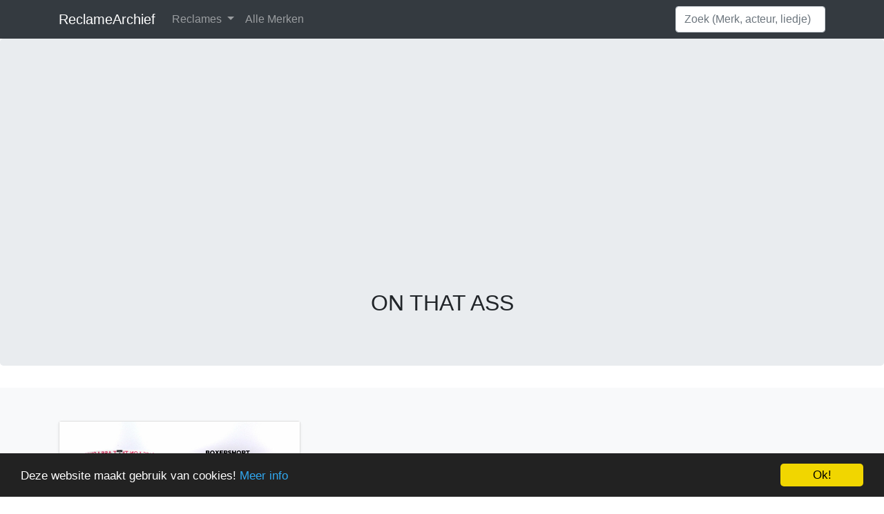

--- FILE ---
content_type: text/html; charset=UTF-8
request_url: https://reclamearchief.com/brands/on-that-ass
body_size: 2170
content:
<!doctype html>
<html lang="nl-NL">
<head>
    <!-- Global site tag (gtag.js) - Google Analytics -->
    <script async src="https://www.googletagmanager.com/gtag/js?id=UA-678306-58"></script>
    <script>
        window.dataLayer = window.dataLayer || [];

        function gtag() {
            dataLayer.push(arguments);
        }

        gtag('js', new Date());
                gtag('config', 'UA-678306-58');
            </script>
    <!-- Required meta tags -->
    <meta charset="utf-8">
    <meta name="viewport" content="width=device-width, initial-scale=1, shrink-to-fit=no">

    <!-- Bootstrap CSS -->
    <link rel="stylesheet" href="https://stackpath.bootstrapcdn.com/bootstrap/4.3.1/css/bootstrap.min.css"
          integrity="sha384-ggOyR0iXCbMQv3Xipma34MD+dH/1fQ784/j6cY/iJTQUOhcWr7x9JvoRxT2MZw1T" crossorigin="anonymous">
    <link rel="stylesheet" href="/css/custom.css">
    <title>Reclame Archief - ON THAT ASS Reclames</title>
    <meta name="description" content="Bekijk alle reclames van ON THAT ASS op Reclame Archief">
    <link rel="canonical" href="https://reclamearchief.com/brands/on-that-ass"/>
    <meta property="fb:app_id" content="497824357637501"/>
    <script data-ad-client="ca-pub-1958273367516624" async
            src="https://pagead2.googlesyndication.com/pagead/js/adsbygoogle.js"></script>
    </head>
<body>
<nav class="navbar navbar-expand-sm navbar-dark bg-dark">
    <div class="container">
        <a class="navbar-brand" href="/">ReclameArchief</a>
        <button class="navbar-toggler" type="button" data-toggle="collapse" data-target="#navbar-expand" aria-controls="navbar-expand"
                aria-expanded="false" aria-label="Toggle navigation">
            <span class="navbar-toggler-icon"></span>
        </button>

        <div class="navbar-collapse collapse" id="navbar-expand">
            <ul class="navbar-nav mr-auto">
                <li class="nav-item dropdown">
                    <a class="nav-link dropdown-toggle" href="#" id="navbarDropdown" role="button" data-toggle="dropdown" aria-haspopup="true" aria-expanded="false">
                        Reclames
                    </a>
                    <div class="dropdown-menu" aria-labelledby="navbarDropdown">
                        <a class="dropdown-item" href="/videos">Alle reclames</a>
                        <a class="dropdown-item" href="/categories/grappig">Grappige reclames</a>
                        <a class="dropdown-item" href="/categories/irritant">Irritante reclames</a>
                    </div>
                </li>
                <li class="nav-item">
                    <a class="nav-link" href="https://reclamearchief.com/brands">Alle Merken</a>
                </li>
            </ul>
            <form class="form-inline my-2 my-md-0 d-none d-sm-none d-md-block " method="get" action="/search">
                <input class="form-control" type="text" name="q" placeholder="Zoek (Merk, acteur, liedje)" aria-label="Search">
            </form>
        </div>
    </div>
    <div class="container d-lg-none d-md-none">
        <form class="form-inline my-2 my-md-0 w-100" method="get" action="/search">
            <input class="form-control " type="text" name="q" placeholder="Search" aria-label="Search">
        </form>
    </div>
</nav>
<main role="main">
        <section class="jumbotron text-center">
        <div class="container">
            <h1>ON THAT ASS</h1>
                            <div class="text-left">

                    
                </div>
                    </div>
    </section>
    <div class="album py-5 bg-light">
        <div class="container">
            <div class="row">
                <div class="col-md-4 d-flex">
    <div class="card mb-4 shadow-sm flex-fill">
        <a class="w-100 text-center" href="https://reclamearchief.com/videos/on-that-ass-eerste-boxer-gratis" style="height: 196px;width:348px;">
            <img data-src="https://reclamearchief.com/storage/thumbs/bxQnlNykmCY.jpg" class="img-fluid lazyload" style="height: 196px;object-fit: cover;width:348px;"
                 alt="ON THAT ASS: Eerste boxer gratis" height="196" width="348"/>
        </a>
        <div class="card-body d-flex flex-column">
            <p class="card-text"><a class="w-100" href="https://reclamearchief.com/videos/on-that-ass-eerste-boxer-gratis">ON THAT ASS: Eerste boxer gratis</a></p>
            <div class="d-flex justify-content-between align-items-center mt-auto">
                <div class="btn-group">
                    <a class="btn btn-outline-primary"
                       href="https://reclamearchief.com/brands/on-that-ass">Meer ON THAT ASS</a>
                </div>
                <small class="text-muted">2021-12-06</small>
            </div>
        </div>
    </div>
</div>
            </div>
        </div>
        <div class="justify-content-center align-items-center">
            
        </div>
    </div>
            <div class="py-5">
            <div class="container">
                            </div>
        </div>
    </main>
<script src="https://code.jquery.com/jquery-3.3.1.slim.min.js"
        integrity="sha384-q8i/X+965DzO0rT7abK41JStQIAqVgRVzpbzo5smXKp4YfRvH+8abtTE1Pi6jizo"
        crossorigin="anonymous"></script>
<script src="https://cdnjs.cloudflare.com/ajax/libs/popper.js/1.14.7/umd/popper.min.js"
        integrity="sha384-UO2eT0CpHqdSJQ6hJty5KVphtPhzWj9WO1clHTMGa3JDZwrnQq4sF86dIHNDz0W1"
        crossorigin="anonymous"></script>
<script src="https://stackpath.bootstrapcdn.com/bootstrap/4.3.1/js/bootstrap.min.js"
        integrity="sha384-JjSmVgyd0p3pXB1rRibZUAYoIIy6OrQ6VrjIEaFf/nJGzIxFDsf4x0xIM+B07jRM"
        crossorigin="anonymous"></script>
<script type="text/javascript">
    window.cookieconsent_options = {
        "message": "Deze website maakt gebruik van cookies!",
        "dismiss": "Ok!",
        "learnMore": "Meer info",
        "link": "/privacy",
        "theme": "dark-bottom"
    };
</script>

<script type="text/javascript"
        src="//cdnjs.cloudflare.com/ajax/libs/cookieconsent2/1.0.10/cookieconsent.min.js"></script>
<script src="/js/lazysizes.min.js" async></script>
<!-- Images End -->
</body>
</html>


--- FILE ---
content_type: text/html; charset=utf-8
request_url: https://www.google.com/recaptcha/api2/aframe
body_size: 268
content:
<!DOCTYPE HTML><html><head><meta http-equiv="content-type" content="text/html; charset=UTF-8"></head><body><script nonce="MSLbwOb8OfmSSGlHYSmUEQ">/** Anti-fraud and anti-abuse applications only. See google.com/recaptcha */ try{var clients={'sodar':'https://pagead2.googlesyndication.com/pagead/sodar?'};window.addEventListener("message",function(a){try{if(a.source===window.parent){var b=JSON.parse(a.data);var c=clients[b['id']];if(c){var d=document.createElement('img');d.src=c+b['params']+'&rc='+(localStorage.getItem("rc::a")?sessionStorage.getItem("rc::b"):"");window.document.body.appendChild(d);sessionStorage.setItem("rc::e",parseInt(sessionStorage.getItem("rc::e")||0)+1);localStorage.setItem("rc::h",'1764778658537');}}}catch(b){}});window.parent.postMessage("_grecaptcha_ready", "*");}catch(b){}</script></body></html>

--- FILE ---
content_type: text/css
request_url: https://reclamearchief.com/css/custom.css
body_size: -91
content:
h1 {
    font-size: 2rem;
}
